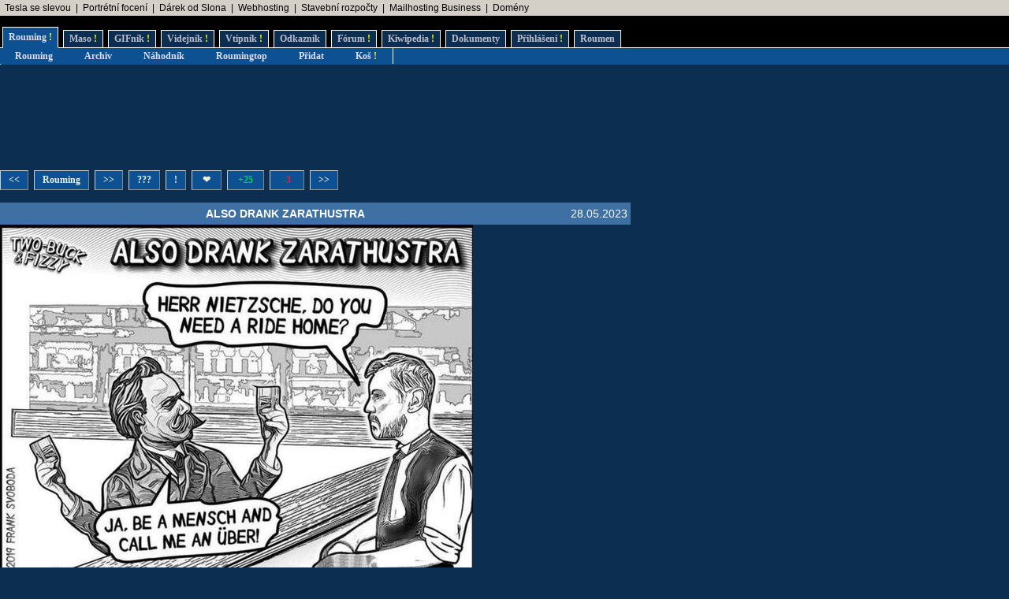

--- FILE ---
content_type: text/html; charset=UTF-8
request_url: https://www.rouming.cz/roumingShow.php?file=ALSO_DRANK_ZARATHUSTRA.jpg
body_size: 5029
content:
<!DOCTYPE html PUBLIC "-//W3C//DTD XHTML 1.0 Transitional//EN" "https://www.w3.org/TR/xhtml1/DTD/xhtml1-transitional.dtd">
<html xmlns="https://www.w3.org/1999/xhtml" xml:lang="cs" lang="cs">
<head>
<meta name="viewport" content="width=device-width, initial-scale=1"/>
<meta http-equiv="Content-Type" content="text/html; charset=utf-8"/>
<meta http-equiv="Content-language" content="cs" />
<meta name="description" content="Roumenův Rouming server plný zábavných a zajímavých obrázků, videí, odkazů a vtipů. Materiál pro hodiny a hodiny online zábavy a legrace."/>
<meta name="keywords" content="humor, obrázky, foto, fotky, video, sranda, legrace, videoklipy, hry, on-line, online, Roumen, Rouming"/>
<meta name="theme-color" content="#0c2e51"/>
<meta name="title" content="Roumenův Rouming - Zábavné a zajímavé obrázky - ALSO DRANK ZARATHUSTRA"/>
<link rel="image_src" href="https://www.rouming.cz/roumingThumbnailer.php?file=ALSO_DRANK_ZARATHUSTRA.jpg"/>
<title>Roumenův Rouming - Zábavné a zajímavé obrázky - ALSO&nbsp;DRANK&nbsp;ZARATHUSTRA</title>
<meta property="og:title" content="ALSO&nbsp;DRANK&nbsp;ZARATHUSTRA" />
<link rel="shortcut icon" href="/images/favicon.ico"/>
<link href="https://www.rouming.cz/roumingRSS.php" rel="alternate" type="application/rss+xml" title="Rouming RSS"/>
<link href="https://www.rouming.cz/roumingPiclensRSS.php" rel="alternate" type="application/rss+xml" title="" id="gallery" />
<link href="/style/roumingNew6.css" rel="stylesheet" type="text/css"/>
</head>
<body class="roumingBody" link="#22ffff" alink="#55ffff" vlink="#ccffff">
<!--lista-->
<table align="center" cellspacing="0" width="100%" class="roumingLista">
 <tbody>
  <tr>
   <td align="left">&nbsp;
<a target="_blank" title="Využijte slevu 11 500 Kč na nový vůz Tesla!" onmousedown="this.href='https://www.rouming.cz/roumingRedirector.php?type=lista&amp;dest=82'; return true;" href="https://tesla.com/cs_cz/referral/roman798595" rel="nofollow" class="roumingListaLink">Tesla se slevou</a>
 &nbsp;|&nbsp; <a target="_blank" title="Minimalistické portrétní rodinné a párové focení. Přirozeně a opravdově." onmousedown="this.href='https://www.rouming.cz/roumingRedirector.php?type=lista&amp;dest=84'; return true;" href="https://www.mini-foto-sessions.cz/" rel="nofollow" class="roumingListaLink">Portrétní focení</a>
 &nbsp;|&nbsp; <a target="_blank" title="Dobrý dárek ji rozesměje. Skvělý dárek ji rozechvěje!" onmousedown="this.href='https://www.rouming.cz/roumingRedirector.php?type=lista&amp;dest=83'; return true;" href="https://www.ruzovyslon.cz/?a_box=54321" rel="nofollow" class="roumingListaLink">Dárek od Slona</a>
 &nbsp;|&nbsp; <a target="_blank" title="Profesionální webhosting, bezkonkurenční VPS." onmousedown="this.href='https://www.rouming.cz/roumingRedirector.php?type=lista&amp;dest=32'; return true;" href="https://www.wedos.cz/webhosting?ap=66139" rel="nofollow" class="roumingListaLink">Webhosting</a>
 &nbsp;|&nbsp; <a target="_blank" title="-" onmousedown="this.href='https://www.rouming.cz/roumingRedirector.php?type=lista&amp;dest=86'; return true;" href="https://www.karelpojer.cz/" rel="nofollow" class="roumingListaLink">Stavební rozpočty</a>
 &nbsp;|&nbsp; <a target="_blank" title="1 TB prostoru zajistí téměř neomezený business mailhosting bez starostí" onmousedown="this.href='https://www.rouming.cz/roumingRedirector.php?type=lista&amp;dest=85'; return true;" href="https://vedos.cz/mailhosting/?ap=D8FKnn" rel="nofollow" class="roumingListaLink">Mailhosting Business</a>
 &nbsp;|&nbsp; <a target="_blank" title="WEDOS hosting - domény" onmousedown="this.href='https://www.rouming.cz/roumingRedirector.php?type=lista&amp;dest=63'; return true;" href="https://www.wedos.cz/domeny?ap=66139" rel="nofollow" class="roumingListaLink">Domény</a>
   </td>
  </tr>
 </tbody>
</table>
<!--/lista-->
<div class="roumingMenu nomobile">
<ul>
 <li class="active" title="Roumenizované soubory"><a href="https://www.rouming.cz/">Rouming<span class="yellow">&nbsp;!</span></a></li>
 <li class="normal" title="Masité soubory"><a href="https://www.roumenovomaso.cz/">Maso<span class="yellow">&nbsp;!</span></a></li>
 <li class="normal" title="Zábavné animované GIFy"><a href="roumingGIF.php">GIFník<span class="yellow">&nbsp;!</span></a></li>
 <li class="normal" title="Zajímavá videa z Youtube"><a href="roumingVideo.php">Videjník<span class="yellow">&nbsp;!</span></a></li>
 <li class="normal" title="Vtipy a jiný psaný humor"><a href="roumingJokes.php">Vtipník<span class="yellow">&nbsp;!</span></a></li>
 <li class="normal" title="Zajímavé odkazy"><a href="roumingLinks.php">Odkazník</a></li>
 <li class="normal" title="Pokec s ostatními"><a href="roumingForum.php">Fórum<span class="yellow">&nbsp;!</span></a></li>
 <li class="normal" title="Knowledge base Roumingu"><a href="roumingKiwi.php">Kiwipedia<span class="yellow">&nbsp;!</span></a></li>
 <li class="normal" title="Dokumenty Roumingu"><a href="roumingRules.php">Dokumenty</a></li>
 <li class="normal" title="Přihlášení uživatele"><a href="roumingUserLogin.php">Přihlášení<span class="yellow">&nbsp;!</span></a></li>
 <li class="normal" title="Kdo jsem?"><a href="https://www.roumen.cz">Roumen</a></li>
</ul>
</div>

<div class="roumingMenu mobile">
<ul>
 <li class="active" title="Roumenizované soubory"><a href="https://www.rouming.cz/">Rouming<span class="yellow">&nbsp;!</span></a></li>
 <li class="normal" title="Masité soubory"><a href="https://www.roumenovomaso.cz/">Maso<span class="yellow">&nbsp;!</span></a></li>
 <li class="normal" title="Zajímavá videa z Youtube"><a href="roumingVideo.php">Videa<span class="yellow">&nbsp;!</span></a></li>
 <li class="normal" title="Zábavné animované GIFy"><a href="roumingGIF.php">GIFy<span class="yellow">&nbsp;!</span></a></li>
 <li class="normal" title="Vtipy a jiný psaný humor"><a href="roumingJokes.php">Vtipy<span class="yellow">&nbsp;!</span></a></li>
 <li class="normal" title="Pokec s ostatními"><a href="roumingForum.php">Fórum<span class="yellow">&nbsp;!</span></a></li>
 <li class="normal" title="Knowledge base Roumingu"><a href="roumingKiwi.php">Kiwi<span class="yellow">&nbsp;!</span></a></li>
 <li class="normal" title="Dokumenty Roumingu"><a href="roumingRules.php">...</a></li>
 <li class="normal" title="Přihlášení uživatele"><a href="roumingUserLogin.php">Login<span class="yellow">&nbsp;!</span></a></li>
</ul>
</div>


<div class="roumingSubMenu">
<ul>
 <li title="Roumenizované soubory"><a href="https://www.rouming.cz/">Rouming</a></li>
 <li title="Archiv souborů"><a href="roumingArchive.php">Archiv</a></li>
 <li title="Náhodné procházení obrázků"><a href="roumingSurvey.php">Náhodník</a></li>
 <li title="Výběr nejlepších obrázků z Roumingu"><a href="roumingListTop.php">Roumingtop</a></li>
 <li title="Přidat nové soubory"><a href="roumingAdd.php">Přidat</a></li>
 <li title="Vyhozené soubory"><a href="roumingTrash.php">Koš<span class="yellow">&nbsp;!</span></a></li>
 <li></li>
</ul>
</div>
<div class="roumingList">
<script language="JavaScript" type="text/javascript" defer>
  function arrowHandler(e) {
    if (!e.altKey && !e.ctrlKey && !e.metaKey && !e.shiftKey) {
      let button = null;
      switch (e.key) {
        case "ArrowLeft":
          button = document.getElementById('leftImage');
          break;
        case "ArrowRight":
          button = document.getElementById('rightImage');
          break;
      }
      if (button) {
        e.preventDefault();
        location.assign(button.href);
      }
    }
  };
  setTimeout(function() {
    window.addEventListener('keydown', arrowHandler, {capture: true, passive: false});
  }, 250)
</script>
<br/>
<!--full (0)-->
<!--3-->
<div style="display:inline-block;width:728px;height:90px">&nbsp;</div>
<br/><br/>
<div class="wrapper">
  <div class="middle mw800">
    <div class="control">
       <div style="height:7px">&nbsp;</div>
 <span class="roumingButton"><a href="?file=h2o_rozvod.jpg" id="leftImage" title="Novější obrázek">&lt;&lt;</a></span>
 <span class="roumingButton"><a href="https://www.rouming.cz/" title="Zpět na Roumenův Rouming">Rouming</a></span>
 <span class="roumingButton"><a href="?file=Surprised_Putin.png" id="rightImage" title="Starší obrázek">&gt;&gt;</a></span>
 <span class="roumingButton nomobile"><a href="?file=Girls-on-clothing_E2_80_A6.jpg" title="Zobrazit náhodně jiný obrázek">???</a></span>
 <span class="roumingButton nomobile"><a href="javascript:void(0)" onclick="javascript:window.open('https://www.rouming.cz/roumingReporter.php?file=ALSO_DRANK_ZARATHUSTRA.jpg','r','width=520,height=200');" title="Nahlásit problém s obrázkem">!</a></span>
 <span class="roumingButton nomobile"><a href="roumingLike.php?type=1&amp;id=ALSO_DRANK_ZARATHUSTRA.jpg&amp;fav=1" title="Přidat obrázek do oblíbených">&nbsp;&#10084;&nbsp;</a></span>
 <span class="roumingButton"><a href="roumingLike.php?type=1&amp;id=ALSO_DRANK_ZARATHUSTRA.jpg" title="Tento obrázek se mi líbí"><font color="#0d3">&nbsp;+25&nbsp;</font></a></span>
 <span class="roumingButton"><a href="roumingLike.php?type=1&amp;id=ALSO_DRANK_ZARATHUSTRA.jpg&amp;neg=1" title="Tento obrázek se mi nelíbí"><font color="#f13">&nbsp;&nbsp;-3&nbsp;&nbsp;</font></a></span>
 <span class="roumingButton nomobile"><a href="?file=Surprised_Putin.png" id="rightImage2" title="Starší obrázek">&gt;&gt;</a></span>
 <div style="height:11px">&nbsp;</div>
    </div>
  <table border="0" cellspacing="0" cellpadding="0">
    <tr class="roumingForumMessage">
      <td align="left" width="90" height="28"><div class="fb-like" data-href="https://www.rouming.cz/roumingShow.php?file=ALSO_DRANK_ZARATHUSTRA.jpg" data-send="false" data-layout="button" data-width="20" data-show-faces="false"></div></td>
      <td align="center" width="100%"><strong>ALSO&nbsp;DRANK&nbsp;ZARATHUSTRA</strong></td>
      <td align="right">28.05.2023&nbsp;</td>
    </tr>
  </table>
  </div>
  <a href="?file=h2o_rozvod.jpg"><img style="height: auto; max-width: 100%;" border="0" alt="Obrázek ALSO&nbsp;DRANK&nbsp;ZARATHUSTRA" src="https://www.rouming.cz/archived/ALSO_DRANK_ZARATHUSTRA.jpg"/></a>
    <div class="control">
       <div style="height:7px">&nbsp;</div>
 <span class="roumingButton"><a href="?file=h2o_rozvod.jpg" id="leftImageBottom" title="Novější obrázek">&lt;&lt;</a></span>
 <span class="roumingButton"><a href="https://www.rouming.cz/" title="Zpět na Roumenův Rouming">Rouming</a></span>
 <span class="roumingButton"><a href="?file=Surprised_Putin.png" id="rightImageBottom" title="Starší obrázek">&gt;&gt;</a></span>
 <span class="roumingButton nomobile"><a href="?file=Girls-on-clothing_E2_80_A6.jpg" title="Zobrazit náhodně jiný obrázek">???</a></span>
 <span class="roumingButton nomobile"><a href="javascript:void(0)" onclick="javascript:window.open('https://www.rouming.cz/roumingReporter.php?file=ALSO_DRANK_ZARATHUSTRA.jpg','r','width=520,height=200');" title="Nahlásit problém s obrázkem">!</a></span>
 <span class="roumingButton nomobile"><a href="roumingLike.php?type=1&amp;id=ALSO_DRANK_ZARATHUSTRA.jpg&amp;fav=1" title="Přidat obrázek do oblíbených">&nbsp;&#10084;&nbsp;</a></span>
 <span class="roumingButton"><a href="roumingLike.php?type=1&amp;id=ALSO_DRANK_ZARATHUSTRA.jpg" title="Tento obrázek se mi líbí"><font color="#0d3">&nbsp;+25&nbsp;</font></a></span>
 <span class="roumingButton"><a href="roumingLike.php?type=1&amp;id=ALSO_DRANK_ZARATHUSTRA.jpg&amp;neg=1" title="Tento obrázek se mi nelíbí"><font color="#f13">&nbsp;&nbsp;-3&nbsp;&nbsp;</font></a></span>
 <span class="roumingButton nomobile"><a href="?file=Surprised_Putin.png" id="rightImage2Bottom" title="Starší obrázek">&gt;&gt;</a></span>
 <div style="height:11px">&nbsp;</div>
    </div>
    <div class="control">
      <span><a href="https://www.rouming.cz/roumingShow.php?file=Waiting_for_the_Second_Course.jpg" target="_blank"><img src="/thumbnails/Waiting_for_the_Second_Course.jpg" width="120" height="120" border="0" alt="Waiting&nbsp;for&nbsp;the&nbsp;Second&nbsp;Course" title="Waiting&nbsp;for&nbsp;the&nbsp;Second&nbsp;Course"/></a></span>
      <span><a href="https://www.rouming.cz/roumingShow.php?file=genius_Andrej_.jpg" target="_blank"><img src="/thumbnails/genius_Andrej_.jpg" width="120" height="120" border="0" alt="genius&nbsp;Andrej&nbsp;" title="genius&nbsp;Andrej&nbsp;"/></a></span>
      <span><a href="https://www.rouming.cz/roumingShow.php?file=vecna_pripominka.jpg" target="_blank"><img src="/thumbnails/vecna_pripominka.jpg" width="120" height="120" border="0" alt="vecna&nbsp;pripominka" title="vecna&nbsp;pripominka"/></a></span>
      <span class="nomobile"><a href="https://www.rouming.cz/roumingShow.php?file=tehdy_to_zacalo_.jpg" target="_blank"><img src="/thumbnails/tehdy_to_zacalo_.jpg" width="120" height="120" border="0" alt="tehdy&nbsp;to&nbsp;zacalo&nbsp;" title="tehdy&nbsp;to&nbsp;zacalo&nbsp;"/></a></span>
      <span class="nomobile"><a href="https://www.rouming.cz/roumingShow.php?file=Will_Not.jpg" target="_blank"><img src="/thumbnails/Will_Not.jpg" width="120" height="120" border="0" alt="Will&nbsp;Not" title="Will&nbsp;Not"/></a></span>
      <span class="nomobile"><a href="https://www.rouming.cz/roumingShow.php?file=MRGA1152-Spina.jpeg" target="_blank"><img src="/thumbnails/MRGA1152-Spina.jpeg" width="120" height="120" border="0" alt="MRGA1152-Spina" title="MRGA1152-Spina"/></a></span>
    </div>
  <span class="roumingButton"><a href="https://www.rouming.cz/roumingComments.php?object=544650" title="Zobrazit všechny komentáře">Komentáře (4)</a></span>
  <span class="roumingButton"><a href="https://www.rouming.cz/roumingComments.php?object=544650" title="Přidat nový komentář">Komentovat</a></span>
  <span class="roumingButton"><a href="https://www.rouming.cz/roumingComments.php?object=544650&amp;action=hide" title="Nezobrazovat komentáře">Nezobrazovat</a></span>
  <br/><br/>
  <div class="middle mw800">
   <table width="100%" style="table-layout:fixed">
    <tr class="roumingForum">
      <td class="roumingForumTitle" align="left" height="10" width="100%">
        	<a href="https://www.rouming.cz/roumingComments.php?object=544650" title="Zobrazit celou diskusi">ALSO_DRANK_ZARATHUSTRA.jpg</a>
        (<a href="https://www.rouming.cz/roumingUserDetail.php?id=420484" title="Informace o registrovaném uživateli">cern0usek</a>)&nbsp;<strong title="Registrovaný uživatel">R</strong><strong title="Premium uživatel (vyprší 1.8.2035)" style="color:#909090">P</strong>        <font size="-1">(30.5.2023 12:08)</font>
      </td>
    </tr>
    <tr>
      <td class="roumingForumMessage" valign="top">
        Mensch v tomhle vyznamu je spis z jidis, ne?      </td>
    </tr>
    <tr>
      <td colspan="3">
	<hr/>
      </td>
    </tr>
    <tr class="roumingForum">
      <td class="roumingForumTitle" align="left" height="10" width="100%">
        	<a href="https://www.rouming.cz/roumingComments.php?object=544650" title="Zobrazit celou diskusi">ALSO_DRANK_ZARATHUSTRA.jpg</a>
        (hmm hmm)        <font size="-1">(28.5.2023 22:18)</font>
      </td>
    </tr>
    <tr>
      <td class="roumingForumMessage" valign="top">
        Už jen z toho obrázku by Nietzsche dostal migrénu.      </td>
    </tr>
    <tr>
      <td colspan="3">
	<hr/>
      </td>
    </tr>
    <tr class="roumingForum">
      <td class="roumingForumTitle" align="left" height="10" width="100%">
        	<a href="https://www.rouming.cz/roumingComments.php?object=544650" title="Zobrazit celou diskusi">ALSO_DRANK_ZARATHUSTRA.jpg</a>
        (<a href="https://www.rouming.cz/roumingUserDetail.php?id=834490" title="Informace o registrovaném uživateli">Nadclovek</a>)&nbsp;<strong title="Registrovaný uživatel">R</strong><strong title="Premium uživatel (vyprší 20.7.2031)" style="color:#909090">P</strong>        <font size="-1">(28.5.2023 12:18)</font>
      </td>
    </tr>
    <tr>
      <td class="roumingForumMessage" valign="top">
         <img src="/images/smiles/glasses.gif" alt="8-)" border="0"/>       </td>
    </tr>
    <tr>
      <td colspan="3">
	<hr/>
      </td>
    </tr>
    <tr class="roumingForum">
      <td class="roumingForumTitle" align="left" height="10" width="100%">
        	<a href="https://www.rouming.cz/roumingComments.php?object=544650" title="Zobrazit celou diskusi">ALSO_DRANK_ZARATHUSTRA.jpg</a>
        (the dude)        <font size="-1">(28.5.2023 12:10)</font>
      </td>
    </tr>
    <tr>
      <td class="roumingForumMessage" valign="top">
        Dobre, velmi dobre!      </td>
    </tr>
    <tr>
      <td colspan="3">
	<hr/>
      </td>
    </tr>
   </table>
  </div>
  </div>

  <div class="sidebar w300">
<!--sky (0)-->
<!--3-->
</div>
<br/><br/><br/><br/>
<!--half (0)-->
<!--0-->

<br/><br/>
<br/><br/>
</div>

<br/><br/><br/><br/>
<div id="fb-root"></div>
<script type="text/javascript">(function(d, s, id) {
 var js, fjs = d.getElementsByTagName(s)[0];
 if (d.getElementById(id)) return;
  js = d.createElement(s); js.id = id;
  js.src = "//connect.facebook.net/en_US/all.js#xfbml=1&amp;appId=115862975104865";
  fjs.parentNode.insertBefore(js, fjs);
 }(document, 'script', 'facebook-jssdk'));
</script>
<script language="JavaScript" type="text/javascript">
<!--
document.write ('<img src="https://toplist.cz/dot.asp?id=169028&https='+escape(document.referrer)+'&wi='+escape(window.screen.width)+'&he='+escape(window.screen.height)+'&cd='+escape(window.screen.colorDepth)+'&t='+escape(document.title)+'" width="1" height="1" border="0" alt="" >');
//-->
</script><noscript><img src="https://toplist.cz/dot.asp?id=169028" border="0" alt="TOPlist" width="1" height="1"/></noscript>
<script type="text/javascript">
 var _gaq = _gaq || [];
 _gaq.push(['_setAccount', 'UA-29456767-1']);
 _gaq.push(['_trackPageview']);

 (function() {
    var ga = document.createElement('script'); ga.type = 'text/javascript'; ga.async = true;
    ga.src = ('https:' == document.location.protocol ? 'https://ssl' : 'http://www') + '.google-analytics.com/ga.js';
    var s = document.getElementsByTagName('script')[0]; s.parentNode.insertBefore(ga, s);
 })();
</script>
<!-- Google tag (gtag.js) -->
<script async src="https://www.googletagmanager.com/gtag/js?id=G-ZL8RP8ECV5"></script>
<script>
  window.dataLayer = window.dataLayer || [];
  function gtag(){dataLayer.push(arguments);}
  gtag('js', new Date());

  gtag('config', 'G-ZL8RP8ECV5');
</script>
<noscript>
<a href="https://go.eu.bbelements.com/please/redirect/20220/1/19/1/" target="_blank"><img src="https://go.eu.bbelements.com/please/showit/20220/1/19/1/?typkodu=img" border='0' alt='' /></a>
</noscript>
</body>
</html>